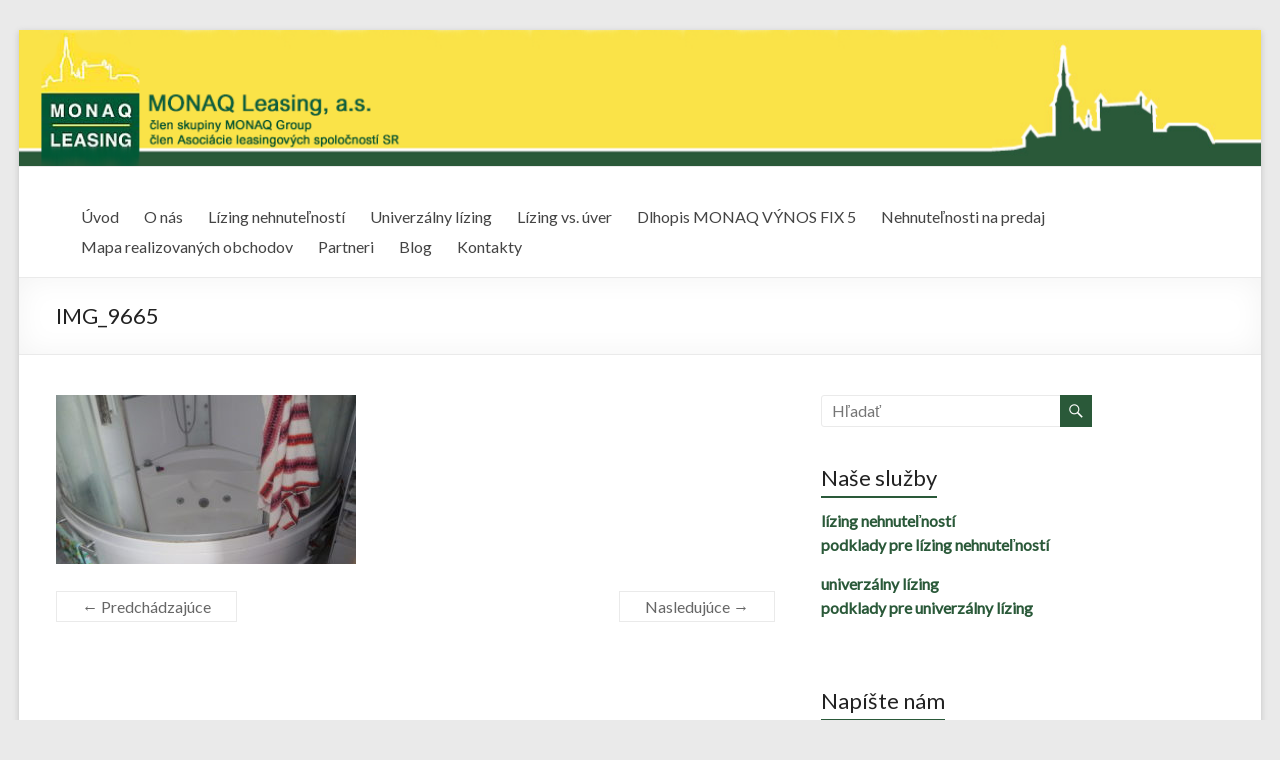

--- FILE ---
content_type: text/plain
request_url: https://www.google-analytics.com/j/collect?v=1&_v=j102&a=724745320&t=pageview&_s=1&dl=https%3A%2F%2Fwww.monaqleasing.sk%2Fimg_9665%2F&ul=en-us%40posix&dt=IMG_9665%20%7C%20MONAQ%20Leasing&sr=1280x720&vp=1280x720&_u=IEBAAAABAAAAACAAI~&jid=1239852426&gjid=519354872&cid=821116390.1768766983&tid=UA-136310421-1&_gid=801493291.1768766983&_r=1&_slc=1&z=1593737843
body_size: -451
content:
2,cG-0VMXWD77Z5